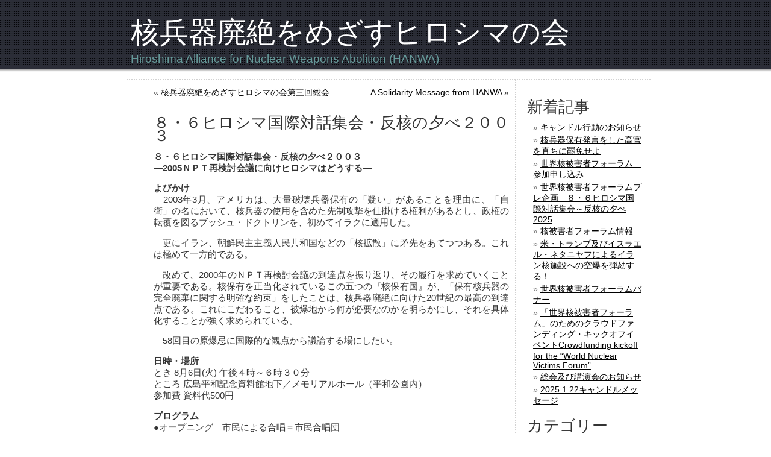

--- FILE ---
content_type: text/html; charset=UTF-8
request_url: https://www.e-hanwa.org/event/2003/19
body_size: 39497
content:
<!DOCTYPE html PUBLIC "-//W3C//DTD XHTML 1.0 Transitional//EN" "http://www.w3.org/TR/xhtml1/DTD/xhtml1-transitional.dtd">
<html xmlns="http://www.w3.org/1999/xhtml" lang="ja">

<head profile="http://gmpg.org/xfn/11">
<meta http-equiv="Content-Type" content="text/html; charset=UTF-8" />

<title>核兵器廃絶をめざすヒロシマの会  &raquo; Blog Archive   &raquo; ８・６ヒロシマ国際対話集会・反核の夕べ２００３</title>

<link rel="stylesheet" href="https://www.e-hanwa.org/wp-content/themes/tressimple/style.css" type="text/css" media="screen" />
<link rel="alternate" type="application/rss+xml" title="核兵器廃絶をめざすヒロシマの会 RSS Feed" href="https://www.e-hanwa.org/feed" />
<link rel="pingback" href="https://www.e-hanwa.org/xmlrpc.php" />

<meta name='robots' content='max-image-preview:large' />
<link rel="alternate" title="oEmbed (JSON)" type="application/json+oembed" href="https://www.e-hanwa.org/wp-json/oembed/1.0/embed?url=https%3A%2F%2Fwww.e-hanwa.org%2Fevent%2F2003%2F19" />
<link rel="alternate" title="oEmbed (XML)" type="text/xml+oembed" href="https://www.e-hanwa.org/wp-json/oembed/1.0/embed?url=https%3A%2F%2Fwww.e-hanwa.org%2Fevent%2F2003%2F19&#038;format=xml" />
<style id='wp-img-auto-sizes-contain-inline-css' type='text/css'>
img:is([sizes=auto i],[sizes^="auto," i]){contain-intrinsic-size:3000px 1500px}
/*# sourceURL=wp-img-auto-sizes-contain-inline-css */
</style>
<style id='wp-emoji-styles-inline-css' type='text/css'>

	img.wp-smiley, img.emoji {
		display: inline !important;
		border: none !important;
		box-shadow: none !important;
		height: 1em !important;
		width: 1em !important;
		margin: 0 0.07em !important;
		vertical-align: -0.1em !important;
		background: none !important;
		padding: 0 !important;
	}
/*# sourceURL=wp-emoji-styles-inline-css */
</style>
<style id='wp-block-library-inline-css' type='text/css'>
:root{--wp-block-synced-color:#7a00df;--wp-block-synced-color--rgb:122,0,223;--wp-bound-block-color:var(--wp-block-synced-color);--wp-editor-canvas-background:#ddd;--wp-admin-theme-color:#007cba;--wp-admin-theme-color--rgb:0,124,186;--wp-admin-theme-color-darker-10:#006ba1;--wp-admin-theme-color-darker-10--rgb:0,107,160.5;--wp-admin-theme-color-darker-20:#005a87;--wp-admin-theme-color-darker-20--rgb:0,90,135;--wp-admin-border-width-focus:2px}@media (min-resolution:192dpi){:root{--wp-admin-border-width-focus:1.5px}}.wp-element-button{cursor:pointer}:root .has-very-light-gray-background-color{background-color:#eee}:root .has-very-dark-gray-background-color{background-color:#313131}:root .has-very-light-gray-color{color:#eee}:root .has-very-dark-gray-color{color:#313131}:root .has-vivid-green-cyan-to-vivid-cyan-blue-gradient-background{background:linear-gradient(135deg,#00d084,#0693e3)}:root .has-purple-crush-gradient-background{background:linear-gradient(135deg,#34e2e4,#4721fb 50%,#ab1dfe)}:root .has-hazy-dawn-gradient-background{background:linear-gradient(135deg,#faaca8,#dad0ec)}:root .has-subdued-olive-gradient-background{background:linear-gradient(135deg,#fafae1,#67a671)}:root .has-atomic-cream-gradient-background{background:linear-gradient(135deg,#fdd79a,#004a59)}:root .has-nightshade-gradient-background{background:linear-gradient(135deg,#330968,#31cdcf)}:root .has-midnight-gradient-background{background:linear-gradient(135deg,#020381,#2874fc)}:root{--wp--preset--font-size--normal:16px;--wp--preset--font-size--huge:42px}.has-regular-font-size{font-size:1em}.has-larger-font-size{font-size:2.625em}.has-normal-font-size{font-size:var(--wp--preset--font-size--normal)}.has-huge-font-size{font-size:var(--wp--preset--font-size--huge)}.has-text-align-center{text-align:center}.has-text-align-left{text-align:left}.has-text-align-right{text-align:right}.has-fit-text{white-space:nowrap!important}#end-resizable-editor-section{display:none}.aligncenter{clear:both}.items-justified-left{justify-content:flex-start}.items-justified-center{justify-content:center}.items-justified-right{justify-content:flex-end}.items-justified-space-between{justify-content:space-between}.screen-reader-text{border:0;clip-path:inset(50%);height:1px;margin:-1px;overflow:hidden;padding:0;position:absolute;width:1px;word-wrap:normal!important}.screen-reader-text:focus{background-color:#ddd;clip-path:none;color:#444;display:block;font-size:1em;height:auto;left:5px;line-height:normal;padding:15px 23px 14px;text-decoration:none;top:5px;width:auto;z-index:100000}html :where(.has-border-color){border-style:solid}html :where([style*=border-top-color]){border-top-style:solid}html :where([style*=border-right-color]){border-right-style:solid}html :where([style*=border-bottom-color]){border-bottom-style:solid}html :where([style*=border-left-color]){border-left-style:solid}html :where([style*=border-width]){border-style:solid}html :where([style*=border-top-width]){border-top-style:solid}html :where([style*=border-right-width]){border-right-style:solid}html :where([style*=border-bottom-width]){border-bottom-style:solid}html :where([style*=border-left-width]){border-left-style:solid}html :where(img[class*=wp-image-]){height:auto;max-width:100%}:where(figure){margin:0 0 1em}html :where(.is-position-sticky){--wp-admin--admin-bar--position-offset:var(--wp-admin--admin-bar--height,0px)}@media screen and (max-width:600px){html :where(.is-position-sticky){--wp-admin--admin-bar--position-offset:0px}}

/*# sourceURL=wp-block-library-inline-css */
</style><style id='global-styles-inline-css' type='text/css'>
:root{--wp--preset--aspect-ratio--square: 1;--wp--preset--aspect-ratio--4-3: 4/3;--wp--preset--aspect-ratio--3-4: 3/4;--wp--preset--aspect-ratio--3-2: 3/2;--wp--preset--aspect-ratio--2-3: 2/3;--wp--preset--aspect-ratio--16-9: 16/9;--wp--preset--aspect-ratio--9-16: 9/16;--wp--preset--color--black: #000000;--wp--preset--color--cyan-bluish-gray: #abb8c3;--wp--preset--color--white: #ffffff;--wp--preset--color--pale-pink: #f78da7;--wp--preset--color--vivid-red: #cf2e2e;--wp--preset--color--luminous-vivid-orange: #ff6900;--wp--preset--color--luminous-vivid-amber: #fcb900;--wp--preset--color--light-green-cyan: #7bdcb5;--wp--preset--color--vivid-green-cyan: #00d084;--wp--preset--color--pale-cyan-blue: #8ed1fc;--wp--preset--color--vivid-cyan-blue: #0693e3;--wp--preset--color--vivid-purple: #9b51e0;--wp--preset--gradient--vivid-cyan-blue-to-vivid-purple: linear-gradient(135deg,rgb(6,147,227) 0%,rgb(155,81,224) 100%);--wp--preset--gradient--light-green-cyan-to-vivid-green-cyan: linear-gradient(135deg,rgb(122,220,180) 0%,rgb(0,208,130) 100%);--wp--preset--gradient--luminous-vivid-amber-to-luminous-vivid-orange: linear-gradient(135deg,rgb(252,185,0) 0%,rgb(255,105,0) 100%);--wp--preset--gradient--luminous-vivid-orange-to-vivid-red: linear-gradient(135deg,rgb(255,105,0) 0%,rgb(207,46,46) 100%);--wp--preset--gradient--very-light-gray-to-cyan-bluish-gray: linear-gradient(135deg,rgb(238,238,238) 0%,rgb(169,184,195) 100%);--wp--preset--gradient--cool-to-warm-spectrum: linear-gradient(135deg,rgb(74,234,220) 0%,rgb(151,120,209) 20%,rgb(207,42,186) 40%,rgb(238,44,130) 60%,rgb(251,105,98) 80%,rgb(254,248,76) 100%);--wp--preset--gradient--blush-light-purple: linear-gradient(135deg,rgb(255,206,236) 0%,rgb(152,150,240) 100%);--wp--preset--gradient--blush-bordeaux: linear-gradient(135deg,rgb(254,205,165) 0%,rgb(254,45,45) 50%,rgb(107,0,62) 100%);--wp--preset--gradient--luminous-dusk: linear-gradient(135deg,rgb(255,203,112) 0%,rgb(199,81,192) 50%,rgb(65,88,208) 100%);--wp--preset--gradient--pale-ocean: linear-gradient(135deg,rgb(255,245,203) 0%,rgb(182,227,212) 50%,rgb(51,167,181) 100%);--wp--preset--gradient--electric-grass: linear-gradient(135deg,rgb(202,248,128) 0%,rgb(113,206,126) 100%);--wp--preset--gradient--midnight: linear-gradient(135deg,rgb(2,3,129) 0%,rgb(40,116,252) 100%);--wp--preset--font-size--small: 13px;--wp--preset--font-size--medium: 20px;--wp--preset--font-size--large: 36px;--wp--preset--font-size--x-large: 42px;--wp--preset--spacing--20: 0.44rem;--wp--preset--spacing--30: 0.67rem;--wp--preset--spacing--40: 1rem;--wp--preset--spacing--50: 1.5rem;--wp--preset--spacing--60: 2.25rem;--wp--preset--spacing--70: 3.38rem;--wp--preset--spacing--80: 5.06rem;--wp--preset--shadow--natural: 6px 6px 9px rgba(0, 0, 0, 0.2);--wp--preset--shadow--deep: 12px 12px 50px rgba(0, 0, 0, 0.4);--wp--preset--shadow--sharp: 6px 6px 0px rgba(0, 0, 0, 0.2);--wp--preset--shadow--outlined: 6px 6px 0px -3px rgb(255, 255, 255), 6px 6px rgb(0, 0, 0);--wp--preset--shadow--crisp: 6px 6px 0px rgb(0, 0, 0);}:where(.is-layout-flex){gap: 0.5em;}:where(.is-layout-grid){gap: 0.5em;}body .is-layout-flex{display: flex;}.is-layout-flex{flex-wrap: wrap;align-items: center;}.is-layout-flex > :is(*, div){margin: 0;}body .is-layout-grid{display: grid;}.is-layout-grid > :is(*, div){margin: 0;}:where(.wp-block-columns.is-layout-flex){gap: 2em;}:where(.wp-block-columns.is-layout-grid){gap: 2em;}:where(.wp-block-post-template.is-layout-flex){gap: 1.25em;}:where(.wp-block-post-template.is-layout-grid){gap: 1.25em;}.has-black-color{color: var(--wp--preset--color--black) !important;}.has-cyan-bluish-gray-color{color: var(--wp--preset--color--cyan-bluish-gray) !important;}.has-white-color{color: var(--wp--preset--color--white) !important;}.has-pale-pink-color{color: var(--wp--preset--color--pale-pink) !important;}.has-vivid-red-color{color: var(--wp--preset--color--vivid-red) !important;}.has-luminous-vivid-orange-color{color: var(--wp--preset--color--luminous-vivid-orange) !important;}.has-luminous-vivid-amber-color{color: var(--wp--preset--color--luminous-vivid-amber) !important;}.has-light-green-cyan-color{color: var(--wp--preset--color--light-green-cyan) !important;}.has-vivid-green-cyan-color{color: var(--wp--preset--color--vivid-green-cyan) !important;}.has-pale-cyan-blue-color{color: var(--wp--preset--color--pale-cyan-blue) !important;}.has-vivid-cyan-blue-color{color: var(--wp--preset--color--vivid-cyan-blue) !important;}.has-vivid-purple-color{color: var(--wp--preset--color--vivid-purple) !important;}.has-black-background-color{background-color: var(--wp--preset--color--black) !important;}.has-cyan-bluish-gray-background-color{background-color: var(--wp--preset--color--cyan-bluish-gray) !important;}.has-white-background-color{background-color: var(--wp--preset--color--white) !important;}.has-pale-pink-background-color{background-color: var(--wp--preset--color--pale-pink) !important;}.has-vivid-red-background-color{background-color: var(--wp--preset--color--vivid-red) !important;}.has-luminous-vivid-orange-background-color{background-color: var(--wp--preset--color--luminous-vivid-orange) !important;}.has-luminous-vivid-amber-background-color{background-color: var(--wp--preset--color--luminous-vivid-amber) !important;}.has-light-green-cyan-background-color{background-color: var(--wp--preset--color--light-green-cyan) !important;}.has-vivid-green-cyan-background-color{background-color: var(--wp--preset--color--vivid-green-cyan) !important;}.has-pale-cyan-blue-background-color{background-color: var(--wp--preset--color--pale-cyan-blue) !important;}.has-vivid-cyan-blue-background-color{background-color: var(--wp--preset--color--vivid-cyan-blue) !important;}.has-vivid-purple-background-color{background-color: var(--wp--preset--color--vivid-purple) !important;}.has-black-border-color{border-color: var(--wp--preset--color--black) !important;}.has-cyan-bluish-gray-border-color{border-color: var(--wp--preset--color--cyan-bluish-gray) !important;}.has-white-border-color{border-color: var(--wp--preset--color--white) !important;}.has-pale-pink-border-color{border-color: var(--wp--preset--color--pale-pink) !important;}.has-vivid-red-border-color{border-color: var(--wp--preset--color--vivid-red) !important;}.has-luminous-vivid-orange-border-color{border-color: var(--wp--preset--color--luminous-vivid-orange) !important;}.has-luminous-vivid-amber-border-color{border-color: var(--wp--preset--color--luminous-vivid-amber) !important;}.has-light-green-cyan-border-color{border-color: var(--wp--preset--color--light-green-cyan) !important;}.has-vivid-green-cyan-border-color{border-color: var(--wp--preset--color--vivid-green-cyan) !important;}.has-pale-cyan-blue-border-color{border-color: var(--wp--preset--color--pale-cyan-blue) !important;}.has-vivid-cyan-blue-border-color{border-color: var(--wp--preset--color--vivid-cyan-blue) !important;}.has-vivid-purple-border-color{border-color: var(--wp--preset--color--vivid-purple) !important;}.has-vivid-cyan-blue-to-vivid-purple-gradient-background{background: var(--wp--preset--gradient--vivid-cyan-blue-to-vivid-purple) !important;}.has-light-green-cyan-to-vivid-green-cyan-gradient-background{background: var(--wp--preset--gradient--light-green-cyan-to-vivid-green-cyan) !important;}.has-luminous-vivid-amber-to-luminous-vivid-orange-gradient-background{background: var(--wp--preset--gradient--luminous-vivid-amber-to-luminous-vivid-orange) !important;}.has-luminous-vivid-orange-to-vivid-red-gradient-background{background: var(--wp--preset--gradient--luminous-vivid-orange-to-vivid-red) !important;}.has-very-light-gray-to-cyan-bluish-gray-gradient-background{background: var(--wp--preset--gradient--very-light-gray-to-cyan-bluish-gray) !important;}.has-cool-to-warm-spectrum-gradient-background{background: var(--wp--preset--gradient--cool-to-warm-spectrum) !important;}.has-blush-light-purple-gradient-background{background: var(--wp--preset--gradient--blush-light-purple) !important;}.has-blush-bordeaux-gradient-background{background: var(--wp--preset--gradient--blush-bordeaux) !important;}.has-luminous-dusk-gradient-background{background: var(--wp--preset--gradient--luminous-dusk) !important;}.has-pale-ocean-gradient-background{background: var(--wp--preset--gradient--pale-ocean) !important;}.has-electric-grass-gradient-background{background: var(--wp--preset--gradient--electric-grass) !important;}.has-midnight-gradient-background{background: var(--wp--preset--gradient--midnight) !important;}.has-small-font-size{font-size: var(--wp--preset--font-size--small) !important;}.has-medium-font-size{font-size: var(--wp--preset--font-size--medium) !important;}.has-large-font-size{font-size: var(--wp--preset--font-size--large) !important;}.has-x-large-font-size{font-size: var(--wp--preset--font-size--x-large) !important;}
/*# sourceURL=global-styles-inline-css */
</style>

<style id='classic-theme-styles-inline-css' type='text/css'>
/*! This file is auto-generated */
.wp-block-button__link{color:#fff;background-color:#32373c;border-radius:9999px;box-shadow:none;text-decoration:none;padding:calc(.667em + 2px) calc(1.333em + 2px);font-size:1.125em}.wp-block-file__button{background:#32373c;color:#fff;text-decoration:none}
/*# sourceURL=/wp-includes/css/classic-themes.min.css */
</style>
<link rel="https://api.w.org/" href="https://www.e-hanwa.org/wp-json/" /><link rel="alternate" title="JSON" type="application/json" href="https://www.e-hanwa.org/wp-json/wp/v2/posts/19" /><link rel="EditURI" type="application/rsd+xml" title="RSD" href="https://www.e-hanwa.org/xmlrpc.php?rsd" />
<meta name="generator" content="WordPress 6.9" />
<link rel="canonical" href="https://www.e-hanwa.org/event/2003/19" />
<link rel='shortlink' href='https://www.e-hanwa.org/?p=19' />
</head>
<body>
<div id="wrap">
<div id="page">


<div id="header">
	<div id="headerimg">
		<h1><a href="https://www.e-hanwa.org/">核兵器廃絶をめざすヒロシマの会</a></h1>
		<div class="description">Hiroshima Alliance for Nuclear Weapons Abolition (HANWA)</div>
	</div>
</div>
<hr />

	<div id="content" class="widecolumn">

	
		<div class="navigation">
			<div class="alignleft">&laquo; <a href="https://www.e-hanwa.org/event/2003/18" rel="prev">核兵器廃絶をめざすヒロシマの会第三回総会</a></div>
			<div class="alignright"><a href="https://www.e-hanwa.org/announce/2003/20" rel="next">A Solidarity Message from HANWA</a> &raquo;</div>
		</div>

		<div class="post" id="post-19">
			<h2>８・６ヒロシマ国際対話集会・反核の夕べ２００３</h2>

			<div class="entry">
				<p><b>８・６ヒロシマ国際対話集会・反核の夕べ２００３<br />
―2005ＮＰＴ再検討会議に向けヒロシマはどうする―</b></p>
<p><b>よびかけ</b><br />
　2003年3月、アメリカは、大量破壊兵器保有の「疑い」があることを理由に、「自衛」の名において、核兵器の使用を含めた先制攻撃を仕掛ける権利があるとし、政権の転覆を図るブッシュ・ドクトリンを、初めてイラクに適用した。</p>
<p>　更にイラン、朝鮮民主主義人民共和国などの「核拡散」に矛先をあてつつある。これは極めて一方的である。</p>
<p>　改めて、2000年のＮＰＴ再検討会議の到達点を振り返り、その履行を求めていくことが重要である。核保有を正当化されているこの五つの『核保有国』が、「保有核兵器の完全廃棄に関する明確な約束」をしたことは、核兵器廃絶に向けた20世紀の最高の到達点である。これにこだわること、被爆地から何が必要なのかを明らかにし、それを具体化することが強く求められている。</p>
<p>　58回目の原爆忌に国際的な観点から議論する場にしたい。</p>
<p><b>日時・場所</b><br />
とき 8月6日(火) 午後４時～６時３０分<br />
ところ 広島平和記念資料館地下／メモリアルホール（平和公園内）<br />
参加費 資料代500円</p>
<p><b>プログラム</b><br />
●オープニング　市民による合唱＝市民合唱団<br />
　　　　　　　　　『世界の命＝広島の心』（作詞：原田東岷、作曲：藤掛廣幸）<br />
●発言<br />
◆北東アジアの非核・平和への展望　　　　井上正信（日本反核法律家協会）<br />
◆2005年に向けて新アジェンダ連合から 　　カール・レイフランド（スウェーデン駐日公使） 　　　<br />
◆イラクの医師から　　　　　　　　ジャワッド・アル・アリ医師　 ジョナン・カリブ・ハッサン医師<br />
◆ イラク戦争被害・劣化ウラン弾ヒロシマ調査団から　森瀧春子（HANWA共同代表）　<br />
◆ヒロシマの役割　　　　　　　　　　　　　　　湯浅一郎（HANWA運営委員）</p>
<p>主催：核兵器廃絶をめざすヒロシマの会<br />
　　　　Hiroshima Alliance for Nuclear Weapons Abolition (HANWA)<br />
後援：（財）広島平和文化センター</p>

								
				<p class="postmetadata alt">
					<small>
						This entry was posted
												on 火曜日, 7月 15th, 2003 at 10:30 PM						and is filed under <a href="https://www.e-hanwa.org/category/event" rel="category tag">イベント</a>.
						You can follow any responses to this entry through the <a href="https://www.e-hanwa.org/event/2003/19/feed">RSS 2.0</a> feed.

													Both comments and pings are currently closed.

						
					</small>
				</p>

			</div>
		</div>

	
<!-- You can start editing here. -->


			<!-- If comments are closed. -->
		<p class="nocomments">Comments are closed.</p>

	


	
	</div>

	<div id="sidebar">
		<ul>
			
		<li id="recent-posts-3" class="widget widget_recent_entries">
		<h2 class="widgettitle">新着記事</h2>
		<ul>
											<li>
					<a href="https://www.e-hanwa.org/event/2026/1171">キャンドル行動のお知らせ</a>
									</li>
											<li>
					<a href="https://www.e-hanwa.org/%e6%9c%aa%e5%88%86%e9%a1%9e/2025/1166">核兵器保有発言をした高官を直ちに罷免せよ</a>
									</li>
											<li>
					<a href="https://www.e-hanwa.org/%e6%9c%aa%e5%88%86%e9%a1%9e/2025/1152">世界核被害者フォーラム　参加申し込み</a>
									</li>
											<li>
					<a href="https://www.e-hanwa.org/event/2025/1134">世界核被害者フォーラムプレ企画　８・６ヒロシマ国際対話集会～反核の夕べ2025</a>
									</li>
											<li>
					<a href="https://www.e-hanwa.org/about/2025/1128">核被害者フォーラム情報</a>
									</li>
											<li>
					<a href="https://www.e-hanwa.org/announce/2025/1130">米・トランプ及びイスラエル・ネタニヤフによるイラン核施設への空爆を弾劾する！</a>
									</li>
											<li>
					<a href="https://www.e-hanwa.org/event/2025/1041">世界核被害者フォーラムバナー</a>
									</li>
											<li>
					<a href="https://www.e-hanwa.org/event/2025/1097">「世界核被害者フォーラム」のためのクラウドファンディング・キックオフイベントCrowdfunding kickoff for the &#8220;World Nuclear Victims Forum&#8221;</a>
									</li>
											<li>
					<a href="https://www.e-hanwa.org/event/2025/1095">総会及び講演会のお知らせ</a>
									</li>
											<li>
					<a href="https://www.e-hanwa.org/event/2025/1062">2025.1.22キャンドルメッセージ</a>
									</li>
					</ul>

		</li><li id="categories-3" class="widget widget_categories"><h2 class="widgettitle">カテゴリー</h2>
			<ul>
					<li class="cat-item cat-item-85"><a href="https://www.e-hanwa.org/category/topics">お知らせ</a> (19)
</li>
	<li class="cat-item cat-item-86"><a href="https://www.e-hanwa.org/category/event">イベント</a> (69)
</li>
	<li class="cat-item cat-item-87"><a href="https://www.e-hanwa.org/category/newsletter">ニュースレター</a> (14)
</li>
	<li class="cat-item cat-item-88"><a href="https://www.e-hanwa.org/category/link">リンク</a> (1)
</li>
	<li class="cat-item cat-item-89"><a href="https://www.e-hanwa.org/category/member">会員通知</a> (6)
</li>
	<li class="cat-item cat-item-90"><a href="https://www.e-hanwa.org/category/about">団体紹介</a> (4)
</li>
	<li class="cat-item cat-item-91"><a href="https://www.e-hanwa.org/category/announce">声明</a> (58)
</li>
	<li class="cat-item cat-item-1"><a href="https://www.e-hanwa.org/category/%e6%9c%aa%e5%88%86%e9%a1%9e">未分類</a> (34)
</li>
	<li class="cat-item cat-item-92"><a href="https://www.e-hanwa.org/category/resource">資料</a> (3)
</li>
			</ul>

			</li><li id="archives-3" class="widget widget_archive"><h2 class="widgettitle">アーカイブ</h2>		<label class="screen-reader-text" for="archives-dropdown-3">アーカイブ</label>
		<select id="archives-dropdown-3" name="archive-dropdown">
			
			<option value="">月を選択</option>
				<option value='https://www.e-hanwa.org/date/2026/01'> 2026年1月 &nbsp;(1)</option>
	<option value='https://www.e-hanwa.org/date/2025/12'> 2025年12月 &nbsp;(1)</option>
	<option value='https://www.e-hanwa.org/date/2025/09'> 2025年9月 &nbsp;(1)</option>
	<option value='https://www.e-hanwa.org/date/2025/07'> 2025年7月 &nbsp;(2)</option>
	<option value='https://www.e-hanwa.org/date/2025/06'> 2025年6月 &nbsp;(2)</option>
	<option value='https://www.e-hanwa.org/date/2025/05'> 2025年5月 &nbsp;(2)</option>
	<option value='https://www.e-hanwa.org/date/2025/01'> 2025年1月 &nbsp;(2)</option>
	<option value='https://www.e-hanwa.org/date/2024/12'> 2024年12月 &nbsp;(1)</option>
	<option value='https://www.e-hanwa.org/date/2024/11'> 2024年11月 &nbsp;(1)</option>
	<option value='https://www.e-hanwa.org/date/2024/09'> 2024年9月 &nbsp;(1)</option>
	<option value='https://www.e-hanwa.org/date/2024/07'> 2024年7月 &nbsp;(3)</option>
	<option value='https://www.e-hanwa.org/date/2024/04'> 2024年4月 &nbsp;(2)</option>
	<option value='https://www.e-hanwa.org/date/2024/01'> 2024年1月 &nbsp;(2)</option>
	<option value='https://www.e-hanwa.org/date/2023/11'> 2023年11月 &nbsp;(2)</option>
	<option value='https://www.e-hanwa.org/date/2023/09'> 2023年9月 &nbsp;(1)</option>
	<option value='https://www.e-hanwa.org/date/2023/07'> 2023年7月 &nbsp;(2)</option>
	<option value='https://www.e-hanwa.org/date/2023/06'> 2023年6月 &nbsp;(1)</option>
	<option value='https://www.e-hanwa.org/date/2023/05'> 2023年5月 &nbsp;(4)</option>
	<option value='https://www.e-hanwa.org/date/2023/04'> 2023年4月 &nbsp;(3)</option>
	<option value='https://www.e-hanwa.org/date/2023/03'> 2023年3月 &nbsp;(1)</option>
	<option value='https://www.e-hanwa.org/date/2023/01'> 2023年1月 &nbsp;(4)</option>
	<option value='https://www.e-hanwa.org/date/2022/07'> 2022年7月 &nbsp;(1)</option>
	<option value='https://www.e-hanwa.org/date/2022/06'> 2022年6月 &nbsp;(1)</option>
	<option value='https://www.e-hanwa.org/date/2022/03'> 2022年3月 &nbsp;(2)</option>
	<option value='https://www.e-hanwa.org/date/2022/02'> 2022年2月 &nbsp;(1)</option>
	<option value='https://www.e-hanwa.org/date/2022/01'> 2022年1月 &nbsp;(2)</option>
	<option value='https://www.e-hanwa.org/date/2021/12'> 2021年12月 &nbsp;(1)</option>
	<option value='https://www.e-hanwa.org/date/2021/07'> 2021年7月 &nbsp;(1)</option>
	<option value='https://www.e-hanwa.org/date/2021/01'> 2021年1月 &nbsp;(1)</option>
	<option value='https://www.e-hanwa.org/date/2020/11'> 2020年11月 &nbsp;(1)</option>
	<option value='https://www.e-hanwa.org/date/2020/10'> 2020年10月 &nbsp;(1)</option>
	<option value='https://www.e-hanwa.org/date/2020/08'> 2020年8月 &nbsp;(3)</option>
	<option value='https://www.e-hanwa.org/date/2019/07'> 2019年7月 &nbsp;(2)</option>
	<option value='https://www.e-hanwa.org/date/2019/06'> 2019年6月 &nbsp;(1)</option>
	<option value='https://www.e-hanwa.org/date/2019/05'> 2019年5月 &nbsp;(1)</option>
	<option value='https://www.e-hanwa.org/date/2018/11'> 2018年11月 &nbsp;(1)</option>
	<option value='https://www.e-hanwa.org/date/2018/08'> 2018年8月 &nbsp;(1)</option>
	<option value='https://www.e-hanwa.org/date/2018/07'> 2018年7月 &nbsp;(1)</option>
	<option value='https://www.e-hanwa.org/date/2018/05'> 2018年5月 &nbsp;(3)</option>
	<option value='https://www.e-hanwa.org/date/2018/01'> 2018年1月 &nbsp;(1)</option>
	<option value='https://www.e-hanwa.org/date/2017/12'> 2017年12月 &nbsp;(2)</option>
	<option value='https://www.e-hanwa.org/date/2017/11'> 2017年11月 &nbsp;(2)</option>
	<option value='https://www.e-hanwa.org/date/2017/09'> 2017年9月 &nbsp;(2)</option>
	<option value='https://www.e-hanwa.org/date/2017/07'> 2017年7月 &nbsp;(3)</option>
	<option value='https://www.e-hanwa.org/date/2017/06'> 2017年6月 &nbsp;(2)</option>
	<option value='https://www.e-hanwa.org/date/2017/05'> 2017年5月 &nbsp;(2)</option>
	<option value='https://www.e-hanwa.org/date/2017/03'> 2017年3月 &nbsp;(3)</option>
	<option value='https://www.e-hanwa.org/date/2016/12'> 2016年12月 &nbsp;(1)</option>
	<option value='https://www.e-hanwa.org/date/2016/11'> 2016年11月 &nbsp;(1)</option>
	<option value='https://www.e-hanwa.org/date/2016/10'> 2016年10月 &nbsp;(2)</option>
	<option value='https://www.e-hanwa.org/date/2016/09'> 2016年9月 &nbsp;(2)</option>
	<option value='https://www.e-hanwa.org/date/2016/08'> 2016年8月 &nbsp;(1)</option>
	<option value='https://www.e-hanwa.org/date/2016/07'> 2016年7月 &nbsp;(1)</option>
	<option value='https://www.e-hanwa.org/date/2016/06'> 2016年6月 &nbsp;(2)</option>
	<option value='https://www.e-hanwa.org/date/2016/05'> 2016年5月 &nbsp;(3)</option>
	<option value='https://www.e-hanwa.org/date/2016/02'> 2016年2月 &nbsp;(2)</option>
	<option value='https://www.e-hanwa.org/date/2015/10'> 2015年10月 &nbsp;(1)</option>
	<option value='https://www.e-hanwa.org/date/2015/07'> 2015年7月 &nbsp;(2)</option>
	<option value='https://www.e-hanwa.org/date/2015/06'> 2015年6月 &nbsp;(1)</option>
	<option value='https://www.e-hanwa.org/date/2014/10'> 2014年10月 &nbsp;(1)</option>
	<option value='https://www.e-hanwa.org/date/2014/08'> 2014年8月 &nbsp;(1)</option>
	<option value='https://www.e-hanwa.org/date/2013/07'> 2013年7月 &nbsp;(2)</option>
	<option value='https://www.e-hanwa.org/date/2013/02'> 2013年2月 &nbsp;(2)</option>
	<option value='https://www.e-hanwa.org/date/2012/08'> 2012年8月 &nbsp;(1)</option>
	<option value='https://www.e-hanwa.org/date/2012/05'> 2012年5月 &nbsp;(1)</option>
	<option value='https://www.e-hanwa.org/date/2011/08'> 2011年8月 &nbsp;(1)</option>
	<option value='https://www.e-hanwa.org/date/2011/07'> 2011年7月 &nbsp;(1)</option>
	<option value='https://www.e-hanwa.org/date/2011/03'> 2011年3月 &nbsp;(2)</option>
	<option value='https://www.e-hanwa.org/date/2010/12'> 2010年12月 &nbsp;(3)</option>
	<option value='https://www.e-hanwa.org/date/2010/10'> 2010年10月 &nbsp;(1)</option>
	<option value='https://www.e-hanwa.org/date/2010/07'> 2010年7月 &nbsp;(3)</option>
	<option value='https://www.e-hanwa.org/date/2010/04'> 2010年4月 &nbsp;(2)</option>
	<option value='https://www.e-hanwa.org/date/2009/09'> 2009年9月 &nbsp;(2)</option>
	<option value='https://www.e-hanwa.org/date/2009/08'> 2009年8月 &nbsp;(1)</option>
	<option value='https://www.e-hanwa.org/date/2009/07'> 2009年7月 &nbsp;(2)</option>
	<option value='https://www.e-hanwa.org/date/2009/05'> 2009年5月 &nbsp;(2)</option>
	<option value='https://www.e-hanwa.org/date/2008/07'> 2008年7月 &nbsp;(4)</option>
	<option value='https://www.e-hanwa.org/date/2008/04'> 2008年4月 &nbsp;(1)</option>
	<option value='https://www.e-hanwa.org/date/2008/03'> 2008年3月 &nbsp;(1)</option>
	<option value='https://www.e-hanwa.org/date/2008/02'> 2008年2月 &nbsp;(2)</option>
	<option value='https://www.e-hanwa.org/date/2007/09'> 2007年9月 &nbsp;(1)</option>
	<option value='https://www.e-hanwa.org/date/2007/07'> 2007年7月 &nbsp;(3)</option>
	<option value='https://www.e-hanwa.org/date/2007/04'> 2007年4月 &nbsp;(2)</option>
	<option value='https://www.e-hanwa.org/date/2007/02'> 2007年2月 &nbsp;(1)</option>
	<option value='https://www.e-hanwa.org/date/2006/10'> 2006年10月 &nbsp;(1)</option>
	<option value='https://www.e-hanwa.org/date/2006/09'> 2006年9月 &nbsp;(1)</option>
	<option value='https://www.e-hanwa.org/date/2006/07'> 2006年7月 &nbsp;(3)</option>
	<option value='https://www.e-hanwa.org/date/2006/04'> 2006年4月 &nbsp;(3)</option>
	<option value='https://www.e-hanwa.org/date/2005/10'> 2005年10月 &nbsp;(2)</option>
	<option value='https://www.e-hanwa.org/date/2005/09'> 2005年9月 &nbsp;(1)</option>
	<option value='https://www.e-hanwa.org/date/2005/07'> 2005年7月 &nbsp;(1)</option>
	<option value='https://www.e-hanwa.org/date/2005/06'> 2005年6月 &nbsp;(3)</option>
	<option value='https://www.e-hanwa.org/date/2005/05'> 2005年5月 &nbsp;(1)</option>
	<option value='https://www.e-hanwa.org/date/2005/04'> 2005年4月 &nbsp;(2)</option>
	<option value='https://www.e-hanwa.org/date/2005/03'> 2005年3月 &nbsp;(2)</option>
	<option value='https://www.e-hanwa.org/date/2004/10'> 2004年10月 &nbsp;(2)</option>
	<option value='https://www.e-hanwa.org/date/2004/09'> 2004年9月 &nbsp;(1)</option>
	<option value='https://www.e-hanwa.org/date/2004/08'> 2004年8月 &nbsp;(2)</option>
	<option value='https://www.e-hanwa.org/date/2004/05'> 2004年5月 &nbsp;(3)</option>
	<option value='https://www.e-hanwa.org/date/2004/03'> 2004年3月 &nbsp;(3)</option>
	<option value='https://www.e-hanwa.org/date/2003/12'> 2003年12月 &nbsp;(1)</option>
	<option value='https://www.e-hanwa.org/date/2003/09'> 2003年9月 &nbsp;(1)</option>
	<option value='https://www.e-hanwa.org/date/2003/07'> 2003年7月 &nbsp;(1)</option>
	<option value='https://www.e-hanwa.org/date/2003/04'> 2003年4月 &nbsp;(2)</option>
	<option value='https://www.e-hanwa.org/date/2003/03'> 2003年3月 &nbsp;(4)</option>
	<option value='https://www.e-hanwa.org/date/2003/02'> 2003年2月 &nbsp;(1)</option>
	<option value='https://www.e-hanwa.org/date/2002/07'> 2002年7月 &nbsp;(1)</option>
	<option value='https://www.e-hanwa.org/date/2001/12'> 2001年12月 &nbsp;(1)</option>
	<option value='https://www.e-hanwa.org/date/2001/03'> 2001年3月 &nbsp;(1)</option>

		</select>

			<script type="text/javascript">
/* <![CDATA[ */

( ( dropdownId ) => {
	const dropdown = document.getElementById( dropdownId );
	function onSelectChange() {
		setTimeout( () => {
			if ( 'escape' === dropdown.dataset.lastkey ) {
				return;
			}
			if ( dropdown.value ) {
				document.location.href = dropdown.value;
			}
		}, 250 );
	}
	function onKeyUp( event ) {
		if ( 'Escape' === event.key ) {
			dropdown.dataset.lastkey = 'escape';
		} else {
			delete dropdown.dataset.lastkey;
		}
	}
	function onClick() {
		delete dropdown.dataset.lastkey;
	}
	dropdown.addEventListener( 'keyup', onKeyUp );
	dropdown.addEventListener( 'click', onClick );
	dropdown.addEventListener( 'change', onSelectChange );
})( "archives-dropdown-3" );

//# sourceURL=WP_Widget_Archives%3A%3Awidget
/* ]]> */
</script>
</li><li id="linkcat-2" class="widget widget_links"><h2 class="widgettitle">ブログロール</h2>
	<ul class='xoxo blogroll'>
<li><a href="http://www.fwrs.info/">世界核被害者フォーラム</a></li>
<li><a href="https://www.facebook.com/pg/worldnuclearvictimsforum/">世界核被害者フォーラム（フェイスブック）</a></li>
<li><a href="https://www.facebook.com/核兵器廃絶をめざすヒロシマの会Hiroshima-Alliance-for-Nuclear-Weapons-Abolition-hanwa-717509488457242/" title="核兵器廃絶をめざすヒロシマの会のフェイスブックのページです。">核兵器廃絶をめざすヒロシマの会Facebook</a></li>

	</ul>
</li>
<li id="linkcat-93" class="widget widget_links"><h2 class="widgettitle">リンク</h2>
	<ul class='xoxo blogroll'>
<li><a href="http://icbuw-hiroshima.org/">ICBUWヒロシマ・オフィス</a></li>
<li><a href="http://www.peacedepot.org/">ピースデポ 平和資料協同組合</a></li>
<li><a href="http://serv.peace.hiroshima-cu.ac.jp/">広島平和研究所</a></li>
<li><a href="http://www.pcf.city.hiroshima.jp/top.html">広島平和記念資料館</a></li>
<li><a href="http://peace.junyx.net/">未来からの記憶へ</a></li>
<li><a href="http://www1.city.nagasaki.nagasaki.jp/peace/japanese/abm/index.html">長崎原爆資料館</a></li>

	</ul>
</li>
<li id="meta-2" class="widget widget_meta"><h2 class="widgettitle">サイト管理</h2>
		<ul>
						<li><a href="https://www.e-hanwa.org/wp-login.php">ログイン</a></li>
			<li><a href="https://www.e-hanwa.org/feed">投稿フィード</a></li>
			<li><a href="https://www.e-hanwa.org/comments/feed">コメントフィード</a></li>

			<li><a href="https://ja.wordpress.org/">WordPress.org</a></li>
		</ul>

		</li><li id="text-3" class="widget widget_text">			<div class="textwidget"><script type="text/javascript">
var gaJsHost = (("https:" == document.location.protocol) ? "https://ssl." : "http://www.");
document.write(unescape("%3Cscript src='" + gaJsHost + "google-analytics.com/ga.js' type='text/javascript'%3E%3C/script%3E"));
</script>
<script type="text/javascript">
var pageTracker = _gat._getTracker("UA-1442373-5");
pageTracker._initData();
pageTracker._trackPageview();
</script>
</div>
		</li>		</ul>
	</div>



<hr />
</div>
<div id="footer">
<!-- If you'd like to support WordPress, having the "powered by" link somewhere on your blog is the best way; it's our only promotion or advertising. -->
	<p>
		核兵器廃絶をめざすヒロシマの会 is proudly powered by
		<a href="http://wordpress.org/">WordPress</a>
		<br /><a href="https://www.e-hanwa.org/feed">Entries (RSS)</a>
		and <a href="https://www.e-hanwa.org/comments/feed">Comments (RSS)</a> | 
		Theme by <a href="http://www.tastyplacement.com">TastyPlacement Web Design+SEO</a>
		<!-- 35 queries. 0.113 seconds. -->
	</p>
</div>

</div>

		<script type="speculationrules">
{"prefetch":[{"source":"document","where":{"and":[{"href_matches":"/*"},{"not":{"href_matches":["/wp-*.php","/wp-admin/*","/wp-content/uploads/*","/wp-content/*","/wp-content/plugins/*","/wp-content/themes/tressimple/*","/*\\?(.+)"]}},{"not":{"selector_matches":"a[rel~=\"nofollow\"]"}},{"not":{"selector_matches":".no-prefetch, .no-prefetch a"}}]},"eagerness":"conservative"}]}
</script>
<script id="wp-emoji-settings" type="application/json">
{"baseUrl":"https://s.w.org/images/core/emoji/17.0.2/72x72/","ext":".png","svgUrl":"https://s.w.org/images/core/emoji/17.0.2/svg/","svgExt":".svg","source":{"concatemoji":"https://www.e-hanwa.org/wp-includes/js/wp-emoji-release.min.js?ver=6.9"}}
</script>
<script type="module">
/* <![CDATA[ */
/*! This file is auto-generated */
const a=JSON.parse(document.getElementById("wp-emoji-settings").textContent),o=(window._wpemojiSettings=a,"wpEmojiSettingsSupports"),s=["flag","emoji"];function i(e){try{var t={supportTests:e,timestamp:(new Date).valueOf()};sessionStorage.setItem(o,JSON.stringify(t))}catch(e){}}function c(e,t,n){e.clearRect(0,0,e.canvas.width,e.canvas.height),e.fillText(t,0,0);t=new Uint32Array(e.getImageData(0,0,e.canvas.width,e.canvas.height).data);e.clearRect(0,0,e.canvas.width,e.canvas.height),e.fillText(n,0,0);const a=new Uint32Array(e.getImageData(0,0,e.canvas.width,e.canvas.height).data);return t.every((e,t)=>e===a[t])}function p(e,t){e.clearRect(0,0,e.canvas.width,e.canvas.height),e.fillText(t,0,0);var n=e.getImageData(16,16,1,1);for(let e=0;e<n.data.length;e++)if(0!==n.data[e])return!1;return!0}function u(e,t,n,a){switch(t){case"flag":return n(e,"\ud83c\udff3\ufe0f\u200d\u26a7\ufe0f","\ud83c\udff3\ufe0f\u200b\u26a7\ufe0f")?!1:!n(e,"\ud83c\udde8\ud83c\uddf6","\ud83c\udde8\u200b\ud83c\uddf6")&&!n(e,"\ud83c\udff4\udb40\udc67\udb40\udc62\udb40\udc65\udb40\udc6e\udb40\udc67\udb40\udc7f","\ud83c\udff4\u200b\udb40\udc67\u200b\udb40\udc62\u200b\udb40\udc65\u200b\udb40\udc6e\u200b\udb40\udc67\u200b\udb40\udc7f");case"emoji":return!a(e,"\ud83e\u1fac8")}return!1}function f(e,t,n,a){let r;const o=(r="undefined"!=typeof WorkerGlobalScope&&self instanceof WorkerGlobalScope?new OffscreenCanvas(300,150):document.createElement("canvas")).getContext("2d",{willReadFrequently:!0}),s=(o.textBaseline="top",o.font="600 32px Arial",{});return e.forEach(e=>{s[e]=t(o,e,n,a)}),s}function r(e){var t=document.createElement("script");t.src=e,t.defer=!0,document.head.appendChild(t)}a.supports={everything:!0,everythingExceptFlag:!0},new Promise(t=>{let n=function(){try{var e=JSON.parse(sessionStorage.getItem(o));if("object"==typeof e&&"number"==typeof e.timestamp&&(new Date).valueOf()<e.timestamp+604800&&"object"==typeof e.supportTests)return e.supportTests}catch(e){}return null}();if(!n){if("undefined"!=typeof Worker&&"undefined"!=typeof OffscreenCanvas&&"undefined"!=typeof URL&&URL.createObjectURL&&"undefined"!=typeof Blob)try{var e="postMessage("+f.toString()+"("+[JSON.stringify(s),u.toString(),c.toString(),p.toString()].join(",")+"));",a=new Blob([e],{type:"text/javascript"});const r=new Worker(URL.createObjectURL(a),{name:"wpTestEmojiSupports"});return void(r.onmessage=e=>{i(n=e.data),r.terminate(),t(n)})}catch(e){}i(n=f(s,u,c,p))}t(n)}).then(e=>{for(const n in e)a.supports[n]=e[n],a.supports.everything=a.supports.everything&&a.supports[n],"flag"!==n&&(a.supports.everythingExceptFlag=a.supports.everythingExceptFlag&&a.supports[n]);var t;a.supports.everythingExceptFlag=a.supports.everythingExceptFlag&&!a.supports.flag,a.supports.everything||((t=a.source||{}).concatemoji?r(t.concatemoji):t.wpemoji&&t.twemoji&&(r(t.twemoji),r(t.wpemoji)))});
//# sourceURL=https://www.e-hanwa.org/wp-includes/js/wp-emoji-loader.min.js
/* ]]> */
</script>
		
</body>
</html>


--- FILE ---
content_type: text/css
request_url: https://www.e-hanwa.org/wp-content/themes/tressimple/style.css
body_size: 9508
content:
/*
Theme Name: TresSimple
Theme URI: http://www.tastyplacement.com/free-wordpress-theme-tressimple
Description: Hyper-simple theme based on the default Wordpress template.
Version: 1.3
Author: 
Author URI: http://www.tastyplacement.com/
Tags: white, black, custom header, fixed width, two columns, right sidebar, seo-ready, widgets

*/
/* Begin Typography & Colors */
body {
	font-size: 14px; /* Resets 1em to 10px */;
	font-family: Arial, Sans-Serif;
	color: #333;
	background: #FFFFFF url('images/top-repeat.gif') repeat-x;
	text-align: center;
}
#wrap {
}
#page {
	text-align: left;
	margin: 0px auto;
}
#header {
	background: url('images/dotted-line-horizontal.gif') repeat-x bottom;
}
#headerimg {
	margin: 7px 9px 0;
	height: 192px;
	width: 740px;
}
#content {
	font-size: 14px;
}
.widecolumn .entry p {
	font-size: 1.05em;
}
.narrowcolumn .entry, .widecolumn .entry {
	line-height: 1.4em;
}
.widecolumn {
	line-height: 1.6em;
}
.narrowcolumn .postmetadata {
	text-align: center;
}
.alt {
	background-color: #f8f8f8;
	border-top: 1px solid #ddd;
	border-bottom: 1px solid #ddd;
}
#footer {
	background: #eee;
	border: none;
}
small {
	font-family: Arial, Helvetica, Sans-Serif;
	font-size: 0.9em;
	line-height: 1.5em;
}
h1, h2, h3 {
	font-family: Verdana, Arial, Sans-Serif;
	font-weight: 300;
}
h1 {
	font-size: 48px;
	text-align: left;
}
#headerimg .description {
	font-size: 19px;
	color: #669999;
	font-weight: 400
}
h2 {
	font-size: 26px;
}
h2.pagetitle {
	font-size: 1.6em;
}
#sidebar h2 {
	font-family: Verdana, Arial, Sans-Serif;
	font-size: 18pxem;
}
h3 {
	font-size: 1.3em;
}
h1, h1 a, h1 a:hover, h1 a:visited, #headerimg .description {
	text-decoration: none;
}
h2, h2 a, h2 a:visited, h3, h3 a, h3 a:visited {
	color: #333;
}
h2, h2 a, h2 a:hover, h2 a:visited, h3, h3 a, h3 a:hover, h3 a:visited, #sidebar h2, #wp-calendar caption, cite {
	text-decoration: none;
}
.entry p a:visited {
	color: #b85b5a;
}
.commentlist li, #commentform input, #commentform textarea {
	font: 0.9em 'Lucida Grande', Verdana, Arial, Sans-Serif;
}
.commentlist li {
	font-weight: bold;
}
.commentlist li .avatar {
	float: right;
	border: 1px solid #eee;
	padding: 2px;
	background: #fff;
}
.commentlist cite, .commentlist cite a {
	font-weight: bold;
	font-style: normal;
	font-size: 1.1em;
}
.commentlist p {
	font-weight: normal;
	line-height: 1.5em;
	text-transform: none;
}
#commentform p {
	font-family: 'Lucida Grande', Verdana, Arial, Sans-Serif;
}
.commentmetadata {
	font-weight: normal;
}
#sidebar {
	font: 1em Verdana, Arial, Sans-Serif;
	background: url('images/dotted-line-vertical.gif') repeat-y;
}
small, #sidebar ul ul li, #sidebar ul ol li, .nocomments, .postmetadata, blockquote, strike {
	color: #777;
}
code {
	font: 1.1em 'Courier New', Courier, Fixed;
}
acronym, abbr, span.caps {
	font-size: 0.9em;
	letter-spacing: .07em;
}
a, h2 a:hover, h3 a:hover {
	color: #000000;
	text-decoration: underline;
}
a:hover {
	color: #147;
	text-decoration: underline;
}
#wp-calendar #prev a, #wp-calendar #next a {
	font-size: 9pt;
}
#wp-calendar a {
	text-decoration: none;
}
#wp-calendar caption {
	font: bold 1.3em 'Lucida Grande', Verdana, Arial, Sans-Serif;
	text-align: center;
}
#wp-calendar th {
	font-style: normal;
	text-transform: capitalize;
}
/* End Typography & Colors */
/* Begin Structure */
body {
	margin: 0 0 20px 0;
	padding: 0;
}
#page {
	padding: 0;
	width: 860px;
}
#header {
	margin: 0 0 0 1px;
	padding: 6px;
	height: 120px;
	width: 858px;
}
#header a{
	color: #FFFFFF;
	font-family: Arial, Helvetica, sans-serif;
}

#headerimg {
	margin: 0;
	height: 120px;
	width: 100%;
}
.narrowcolumn {
	float: left;
	padding: 0 0 20px 45px;
	margin: 0px 0 0;
	width: 590px;
}
.widecolumn {
	float: left;
	padding: 0 0 20px 45px;
	margin: 0px 0 0;
	width: 590px;
}
.post {
	margin: 0 0 40px;
	text-align: justify;
}
.post hr {
	display: block;
}
.widecolumn .post {
	margin: 0;
}
.narrowcolumn .postmetadata {
	padding-top: 5px;
}
.widecolumn .postmetadata {
	margin: 30px 0;
}
.widecolumn .smallattachment {
	text-align: center;
	float: left;
	width: 128px;
	margin: 5px 5px 5px 0px;
}
.widecolumn .attachment {
	text-align: center;
	margin: 5px 0px;
}
.postmetadata {
	clear: both;
}
.clear {
	clear: both;
}
#footer {
	padding: 0;
	color: #bbbbbb;
	margin: 0 auto;
	width: 100%;
	clear: both;
	background: #FFFFFF url('images/background-repeat.gif') repeat;
}
#footer a {
	color: #FFFFFF;
}

#footer p {
	margin: 0;
	padding: 20px 0;
	text-align: center;
}
/* End Structure */
/*	Begin Headers */
h1 {
	padding: 16px 0 1px 0;
	margin: 0;
}
h2 {
	margin: 30px 0 0;
}
h2.pagetitle {
	margin-top: 30px;
	text-align: center;
}
#sidebar h2 {
	margin: 8px 0;
	padding: 0;
}
h3 {
	padding: 0;
	margin: 30px 0 0;
}
h3.comments {
	padding: 0;
	margin: 40px auto 20px;
}
/* End Headers */
/* Begin Images */
p img {
	padding: 0;
	max-width: 100%;
}

img.centered {
	display: block;
	margin-left: auto;
	margin-right: auto;
}
img.alignright {
	padding: 4px;
	margin: 0 0 2px 7px;
	display: inline;
}
img.alignleft {
	padding: 4px;
	margin: 10px;
	float: left;
	display: inline;
}
.alignright {
	float: right;
}
.alignleft {
	float: left;
}
/* End Images */
/* Begin Lists

	Special stylized non-IE bullets
	Do not work in Internet Explorer, which merely default to normal bullets. */
html > body .entry ul {
	margin-left: 0px;
	padding: 0 0 0 30px;
	list-style: none;
	padding-left: 10px;
	text-indent: -10px;
}
html > body .entry li {
	margin: 7px 0 8px 10px;
}
.entry ul li:before, #sidebar ul ul li:before {
	content: "\00BB \0020";
}
.entry ol {
	padding: 0 0 0 35px;
	margin: 0;
}
.entry ol li {
	margin: 0;
	padding: 0;
}
.postmetadata ul, .postmetadata li {
	display: inline;
	list-style-type: none;
	list-style-image: none;
}
#sidebar ul, #sidebar ul ol {
	margin: 0;
	padding: 0;
}
#sidebar ul li {
	list-style-type: none;
	list-style-image: none;
	margin-bottom: 15px;
}
#sidebar ul p, #sidebar ul select {
	margin: 5px 0 8px;
}
#sidebar ul ul, #sidebar ul ol {
	margin: 5px 0 0 10px;
}
#sidebar ul ul ul, #sidebar ul ol {
	margin: 0 0 0 10px;
}
ol li, #sidebar ul ol li {
	list-style: decimal outside;
}
#sidebar ul ul li, #sidebar ul ol li {
	margin: 3px 0 0;
	padding: 0;
}
/* End Entry Lists */
/* Begin Form Elements */
#searchform {
	margin: 10px auto;
	padding: 5px 3px;
	text-align: center;
}
#sidebar #searchform #s {
	width: 108px;
	padding: 2px;
}
#sidebar #searchsubmit {
	padding: 1px;
}
.entry form {
	/* This is mainly for password protected posts, makes them look better. */
	text-align: center;
}
select {
	width: 130px;
}
#commentform input {
	width: 170px;
	padding: 2px;
	margin: 5px 5px 1px 0;
}
#commentform textarea {
	width: 100%;
	padding: 2px;
}
#commentform #submit {
	margin: 0;
	float: right;
}
/* End Form Elements */
/* Begin Comments*/
.alt {
	margin: 0;
	padding: 10px;
}
.commentlist {
	padding: 0;
	text-align: justify;
}
.commentlist li {
	margin: 15px 0 3px;
	padding: 5px 10px 3px;
	list-style: none;
}
.commentlist p {
	margin: 10px 5px 10px 0;
}
#commentform p {
	margin: 5px 0;
}
.nocomments {
	text-align: center;
	margin: 0;
	padding: 0;
}
.commentmetadata {
	margin: 0;
	display: block;
}
/* End Comments */
/* Begin Sidebar */
#sidebar {
	padding: 20px 0 10px 20px;
	margin-left: 645px;
	width: 190px;
}
#sidebar form {
	margin: 0;
}
/* End Sidebar */
/* Begin Calendar */
#wp-calendar {
	empty-cells: show;
	margin: 10px auto 0;
	width: 155px;
}
#wp-calendar #next a {
	padding-right: 10px;
	text-align: right;
}
#wp-calendar #prev a {
	padding-left: 10px;
	text-align: left;
}
#wp-calendar a {
	display: block;
}
#wp-calendar caption {
	text-align: center;
	width: 100%;
}
#wp-calendar td {
	padding: 3px 0;
	text-align: center;
}
#wp-calendar td.pad:hover {
	/* Doesn't work in IE */
	background-color: #fff;
}
/* End Calendar */
/* Begin Various Tags & Classes */
acronym, abbr, span.caps {
	cursor: help;
}
acronym, abbr {
	border-bottom: 1px dashed #999;
}
blockquote {
	margin: 15px 30px 0 10px;
	padding-left: 20px;
	border-left: 5px solid #ddd;
}
blockquote cite {
	margin: 5px 0 0;
	display: block;
}
.center {
	text-align: center;
}
.hidden {
	display: none;
}
hr {
	display: none;
}
a img {
	border: none;
}
.navigation {
	display: block;
	text-align: center;
	margin-top: 10px;
	margin-bottom: 60px;
}
/* End Various Tags & Classes*/
/* Captions */
.aligncenter, div.aligncenter {
	display: block;
	margin-left: auto;
	margin-right: auto;
}
.wp-caption {
	border: 1px solid #ddd;
	text-align: center;
	background-color: #f3f3f3;
	padding-top: 4px;
	margin: 10px;
	-moz-border-radius: 3px;
	-khtml-border-radius: 3px;
	-webkit-border-radius: 3px;
	border-radius: 3px;
}
.wp-caption img {
	margin: 0;
	padding: 0;
	border: 0 none;
}
.wp-caption p.wp-caption-text {
	font-size: 11px;
	line-height: 17px;
	padding: 0 4px 5px;
	margin: 0;
}
/* End captions */
/* "Daisy, Daisy, give me your answer do. I'm half crazy all for the love of you.
	It won't be a stylish marriage, I can't afford a carriage.
	But you'll look sweet upon the seat of a bicycle built for two." */
